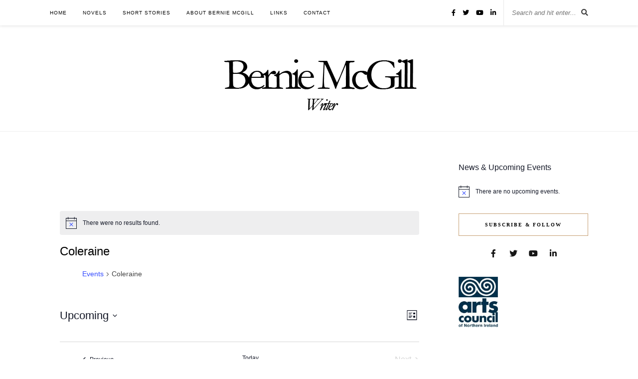

--- FILE ---
content_type: text/plain
request_url: https://www.google-analytics.com/j/collect?v=1&_v=j102&a=1879976923&t=pageview&_s=1&dl=https%3A%2F%2Fberniemcgill.com%2Fevents%2Ftag%2Fcoleraine%2F&ul=en-us%40posix&dt=Events%20from%2023.%20June%202022%20%E2%80%93%2021.%20January%202026%20%E2%80%A2%20Bernie%20McGill&sr=1280x720&vp=1280x720&_u=IEBAAEABAAAAACAAI~&jid=342664408&gjid=592502926&cid=498728968.1769039422&tid=UA-109281837-1&_gid=6083381.1769039422&_r=1&_slc=1&z=182367716
body_size: -286
content:
2,cG-YTTM9LVC3V